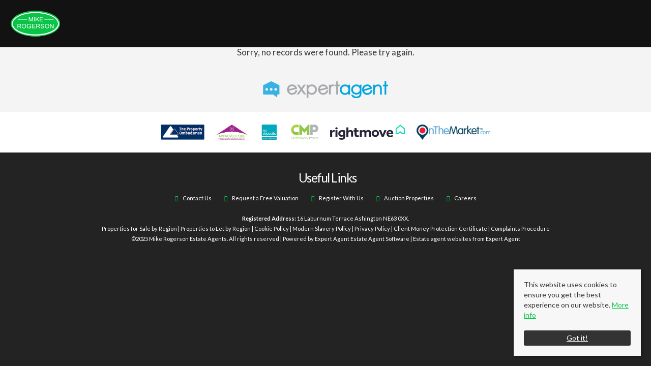

--- FILE ---
content_type: text/html; charset=utf-8
request_url: https://www.mikerogerson.co.uk/properties-for-sale/property/10133887-solingen-estate-blyth-solingen-estate-blyth
body_size: 5411
content:
<!doctype html>

<html lang="en-gb">

<head>
	<script src="/templates/ea-r12/js/intersection-observer.js" defer></script>
	<base href="https://www.mikerogerson.co.uk/properties-for-sale/property/10133887-solingen-estate-blyth-solingen-estate-blyth" />
	<meta http-equiv="content-type" content="text/html; charset=utf-8" />
	<meta name="description" content="Mike Rogerson Estate Agents specialise in residential sales and lettings in the Northumberland and North Tyneside areas." />
	<title>Property Not Found</title>
	<link href="https://www.mikerogerson.co.uk/properties-for-sale/property/10133887-solingen-estate-blyth-solingen-estate-blyth" rel="canonical" />
	<link href="/templates/ea-r12/favicon.ico" rel="shortcut icon" type="image/vnd.microsoft.icon" />
	<link href="/templates/ea-r12/css/critical.css.php" rel="stylesheet" type="text/css" />
	<link href="/modules/mod_eapow_fontawesome/css/all.min.css" rel="stylesheet" type="text/css" />
	<script src="/components/com_eapow/assets/js/eapowcommon.js" defer="defer" type="text/javascript"></script>
	<script src="/media/jui/js/jquery.min.js?954003d2a00dd5d0bcb038cbf4e9c5f3" type="text/javascript"></script>
	<script src="/media/jui/js/jquery-noconflict.js?954003d2a00dd5d0bcb038cbf4e9c5f3" type="text/javascript"></script>
	<script src="/media/jui/js/jquery-migrate.min.js?954003d2a00dd5d0bcb038cbf4e9c5f3" type="text/javascript"></script>
	<script src="/media/jui/js/bootstrap.min.js?954003d2a00dd5d0bcb038cbf4e9c5f3" type="text/javascript"></script>
	<script src="/templates/ea-r12/js/logic.js" defer="defer" type="text/javascript"></script>
	<script src="/templates/ea-r12/js/jquery.mmenu.min.js" defer="defer" type="text/javascript"></script>
	<script src="/templates/ea-r12/js/jquery.placeholder.min.js" defer="defer" type="text/javascript"></script>
	<script src="/templates/ea-r12/js/inview.js" defer="defer" type="text/javascript"></script>
	<script src="/templates/ea-r12/js/slick.min.js" defer="defer" type="text/javascript"></script>
	<script src="/templates/ea-r12/js/cssrelpreload.js" defer="defer" type="text/javascript"></script>
	<script src="//ajax.googleapis.com/ajax/libs/jqueryui/1.12.1/jquery-ui.min.js" defer="defer" type="text/javascript"></script>
	<script src="/modules/mod_eapow_quicksearch/js/jcombo_qs.js" defer="defer" type="text/javascript"></script>
	<script src="/modules/mod_eapow_quicksearch/js/jquery.multiple.select.js" defer="defer" type="text/javascript"></script>
	<script type="text/javascript">

var resetForm = function(){
   jQuery("select[name='eapow-qsmod-location']").multipleSelect('uncheckAll');
   jQuery("select[name='eapow-qsmod-types']").multipleSelect('uncheckAll');
   jQuery("select[name='eapow-qsmod-city']").val('');
   jQuery("select[name='filter_beds']").val('');
   jQuery("select[name='filter_baths']").val('');
   jQuery("select[name='filter_cat']").val('');
   jQuery("input[name='filter_stype']").val('');
   jQuery("select[name='filter_price_low']").val('');
   jQuery("select[name='filter_price_high']").val('');
   jQuery("select[name='filter_rad']").val('5');
   jQuery("input[name='tx_placename']").val('');
   jQuery("input[name='filter_lat']").val(0);
   jQuery("input[name='filter_lon']").val(0);
   jQuery("input[name='filter_location']").val('');
   jQuery("input[name='filter_types']").val('');
   jQuery("input[name='filter_keyword']").val('');

};
var lettings_depts = [2];
var isLettings = false;
var dd_minprice_sales = [
25000,
50000,
75000,
100000,
125000,
150000,
175000,
200000,
225000,
250000,
275000,
300000,
350000,
400000,
450000,
500000,
550000,
600000,
700000,
800000,
900000,
1000000
];
var dd_maxprice_sales = [
25000,
50000,
75000,
100000,
125000,
150000,
175000,
200000,
225000,
250000,
275000,
300000,
350000,
400000,
450000,
500000,
550000,
600000,
700000,
800000,
900000,
1000000
];
var dd_minprice_lettings = [
100,
200,
300,
400,
500,
600,
700,
800,
1000,
1250,
1500,
2000
];
var dd_maxprice_lettings = [
100,
200,
300,
400,
500,
600,
700,
800,
1000,
1250,
1500,
2000
];

var populatePriceDD = function(){
   var dep = parseInt(jQuery("select[name='filter_cat']").val());
   if (dep && jQuery.inArray(dep, lettings_depts) > -1){
      isLettings = true;
      doLettingsPrices();
   } else {
      isLettings = false;
      doSalesPrices();
   }
};

var doSalesPrices = function(){
   jQuery("select[name='filter_price_low']").each(function(){
      jQuery(this).empty();
      jQuery(this).append(jQuery('<option value=\'\'>Price From</option>'));
   });
   jQuery("select[name='filter_price_high']").each(function(){
      jQuery(this).empty();
      jQuery(this).append(jQuery('<option value=\'\'>Price To</option>'));
   });
   jQuery.each(dd_minprice_sales, function(idx,val) {
      jQuery('<option></option>').val(val).html('&pound'+val.toString().replace(/\B(?=(\d{3})+(?!\d))/g, ',')).prop('selected', false).appendTo(jQuery("select[name='filter_price_low']"));
   });
   jQuery.each(dd_maxprice_sales, function(idx,val) {
      jQuery('<option></option>').val(val).html('&pound'+val.toString().replace(/\B(?=(\d{3})+(?!\d))/g, ',')).prop('selected', false).appendTo(jQuery("select[name='filter_price_high']"));
   });
};

var doLettingsPrices = function(){
   jQuery("select[name='filter_price_low']").each(function(){
      jQuery(this).empty();
      jQuery(this).append(jQuery('<option value=\'\'>Price From</option>'));
   });
   jQuery("select[name='filter_price_high']").each(function(){
      jQuery(this).empty();
      jQuery(this).append(jQuery('<option value=\'\'>Price To</option>'));
   });
   jQuery.each(dd_minprice_lettings, function(idx,val) {
      jQuery('<option></option>').val(val).html('&pound'+val+' PCM').prop('selected', false).appendTo(jQuery("select[name='filter_price_low']"));
   });
   jQuery.each(dd_maxprice_lettings, function(idx,val) {
      jQuery('<option></option>').val(val).html('&pound'+val+' PCM').prop('selected', false).appendTo(jQuery("select[name='filter_price_high']"));
   });
};

var globalParentQs = null;
jQuery(document).ready(function($){
   $("button[name='reset-form']").click(function(){
      resetForm();
      return false;
   });
   

   
   var url = '/index.php?option=com_eapow&format=raw&task=ajax.getLocOptions&f023fe4af123e5577a2a25ef751bcff9=1';

$("input[name=filter_keyword]").keyup(function(event){
    if(event.keyCode == 13){
  		event.preventDefault();
        $("button[name='commit'").click();
    }
});

$("select[name='filter_cat']").change(function(){
   var dep = parseInt($(this).val());

   if ($(this).val() == "1" || $(this).val() == "3"){
      $("input[name='filter_stype']").each(function(){
         $(".excludeLet").hide("slow");
         $(".excludeSold").show("slow");

      });     
   } else if ($(this).val() == "2" || $(this).val() == "4"){
      $("input[name='filter_stype']").each(function(){
         $(".excludeSold").hide("slow");
         $(".excludeLet").show("slow");
      }); 

   } else if ($(this).val() == "" || $(this).val() == "0"){
      $("input[name='filter_stype']").each(function(){
         $(".excludeSold").hide("slow");
         $(".excludeLet").hide("slow");
      }); 


   }

   if (dep && jQuery.inArray(dep, lettings_depts) > -1){
      isLettings = true;
      doLettingsPrices();
   } else {
      isLettings = false;
      doSalesPrices();
   }
});

if (document.location.href.indexOf('/properties-to-let') > 0) {
  jQuery('select[name=filter_cat] option[value=2]').attr('selected', true);
}

if (document.location.href.indexOf('/properties-for-sale') > 0) {
  jQuery('select[name=filter_cat] option[value=1]').attr('selected', true);
}


   var selectedLocs = $("input[name='filter_location']").val().split(',');
   $("select[name='eapow-qsmod-location']").each(function(){
      $(this).empty();
   });
   $.getJSON(url + '&loctype=midlocations', function(data){
      $.each(data, function(index, text) {
         $("select[name='eapow-qsmod-location']").each(function(){
            $(this).append($('<option></option>').val(index).html(text).prop('selected', selectedLocs.indexOf(index) != -1));
         });

      });
      $("select[name='eapow-qsmod-location']").each(function(){
         $(this).multipleSelect({ placeholder: 'Choose areas', minumimCountSelected: 1, countSelected: '# of % areas', allSelected: 'All areas' });
      });
//$("select[name='eapow-qsmod-location']").multipleSelect({ placeholder: 'Choose areas', minumimCountSelected: 1, countSelected: '# of % areas', allSelected: 'All areas' });

   });        
   var selectedTypes = $("input[name='filter_types']").val().split(',');
   $("select[name='eapow-qsmod-types']").each(function(){
      $(this).empty();
   });
   $.getJSON(url + '&loctype=types', function(data){
      $.each(data, function(index, text) {
         $("select[name='eapow-qsmod-types']").each(function(){
            $(this).append($('<option></option>').val(index).html(text).prop('selected', selectedTypes.indexOf(index) != -1));
         });
      });
      $("select[name='eapow-qsmod-types']").each(function(){
         $(this).multipleSelect({ placeholder: 'Property Types', minumimCountSelected: 1, countSelected: '# of % types', allSelected: 'All types' });
      });

//$("select[name='eapow-qsmod-types']").multipleSelect({ placeholder: 'Choose types', minumimCountSelected: 1, countSelected: '# of % types', allSelected: 'All types' });
   });


   
      $("select[name='eapow-qsmod-city']").each(function(){
         $(this).jCombo(url+'&loctype=city&id=', {
            first_optval : '',
            initial_text: 'City',  
            selected_value: ''
         });
      });    
   $("input[name='tx_placename']").each(function(){
      $(this).autocomplete({
         source: function (request, response) {
            $.ajax({
               url: '//pub01.expertagent.co.uk/powering/csplacenames3.aspx',
               dataType: 'jsonp',
               data: {
                  pn: request.term
               },
               success: function (data) {
                  response(data.results);
               }
            });
         },
         minLength: 3,
         select: function (event, ui) {
            event.preventDefault();
            $("input[name='filter_lat']").each(function(){
               $(this).val(ui.item ? ui.item.lat : '0');
            });
            $("input[name='filter_lon']").each(function(){
               $(this).val(ui.item ? ui.item.lon : '0');
            });
            $("input[name='tx_placename']").each(function() {
               $(this).val(ui.item ? ui.item.label : '');
            });
         },
         open: function () {
         },
         close: function () {
         }
      });
   });
   $("form[name='eapow_searchmod']").submit(function(e){
      var submittedForm = this;
      $("input[name='filter_location']").each(function(){
         $(this).val($("select[name='eapow-qsmod-location']", submittedForm).multipleSelect('getSelects'));
      });
      $("input[name='filter_types']").each(function(){
         $(this).val($("select[name='eapow-qsmod-types']", submittedForm).multipleSelect('getSelects'));
      });
      return true;
   });

   
   populatePriceDD();
   
})
	</script>

	<meta name="viewport" content="width=device-width, initial-scale=1">

	<link rel="preload" href="/templates/ea-r12/css/template.css.php" media="all" as="style" onload="this.onload=null;this.rel='stylesheet'">
	<noscript><link rel="stylesheet" href="/templates/ea-r12/css/template.css.php" media="all"></noscript>

	<link rel="apple-touch-icon-precomposed" href="/templates/ea-r12/images/apple-touch-icon-57x57-precomposed.png">
	<link rel="apple-touch-icon-precomposed" sizes="72x72" href="/templates/ea-r12/images/apple-touch-icon-72x72-precomposed.png">
	<link rel="apple-touch-icon-precomposed" sizes="114x114" href="/templates/ea-r12/images/apple-touch-icon-114x114-precomposed.png">
	<link rel="apple-touch-icon-precomposed" sizes="144x144" href="/templates/ea-r12/images/apple-touch-icon-144x144-precomposed.png">

	<link href="https://fonts.googleapis.com/css?family=Lato:300,400,700|Playfair+Display:400,700&display=swap" rel="stylesheet">

    <!--[if lte IE 8]>
      <div id="ie8">Your browser is insecure and out of date and this website can't display properly. Please update to the latest version of Internet Explorer.<br/>
    Or alternatively try these popular alternatives - <a href="https://www.google.co.uk/intl/en_uk/chrome/browser/">Google Chrome</a> | <A hef="http://www.mozilla.org/en-GB/firefox/new/">Firefox</a> </div>
    </div>
<![endif]-->
    <!--[if lt IE 9]>
    <script src="http://html5shim.googlecode.com/svn/trunk/html5.js"></script>
<![endif]-->
</head>

<body class="site properties-for-sale ">

	<div id="page">
		<header>
			<div class="top-bar">
				
				<div class="logo">
					<a href="/">
						<img src="/templates/ea-r12/images/logo.png" alt="Mike Rogerson" />
					</a>
				</div>


									<div class="top-bar-navigation">
								<div class="moduletable">
						

<div class="custom"  >
	<a id="search-btn" href="#menu-left" aria-label="Property Search"><i class="fas fa-search"></i></a>
<a id="menu-btn" href="#menu-right" class="right" aria-label="Main Menu"><i class="fas fa-bars" aria-hidden="true"></i></a>

<a id="tel-btn" href="/contact-us" aria-label="Contact Us"><i class="fas fa-phone"></i></a></div>
		</div>
	

					</div>
				
			</header>

			 

			
			 


			
			<div class="content">


				      



				<div id="system-message-container">
	</div>

				<!-- Generated by EA Powering v3.0.1 by Expert Agent. http://www.expertagent.co.uk -->
<div align="center" class="noresults">
    <p>Sorry, no records were found. Please try again.</p>

    <img src="/components/com_eapow/assets/images/eapow.png" alt="No Results" /><br />

</div>




			</div>


			     

			  	

			 



			
			 



			 




			



			<div class="portals">
				<div class="container">
					<div class="row-fluid">
															<div class="moduletable">
						

<div class="custom"  >
	<div class="portal-logos">
	<img data-src="/images/portals/tpo.png" alt="The Property Ombudsman" class="lozad">
        <img data-src="/images/portals/tsi.png" alt="Trading Standards" class="lozad">
	<img data-src="/images/portals/my-deposits.png" alt="MyDespoits" class="lozad">
<img data-src="/images/portals/cmp.png" alt="CMP" class="lozad">
	<img data-src="/images/portals/rightmove.png" alt="Rightmove" class="lozad">
	<img data-src="/images/portals/onthemarket.png" alt="OnTheMarket" class="lozad">
</div></div>
		</div>
	
											</div>
				</div>
			</div>

			<div class="copyright">
				<div class="container">
					<div class="row-fluid">
															<div class="moduletable">
						

<div class="custom"  >
	<div class="row-fluid">
    <div class="span12">
        <h3 style="text-align:center"><i class="fas fa-link"></i>&nbsp; Useful Links</h3>

        <ul class="arrow arrow-flex">
            <li><a href="/contact-us">Contact Us</a></li>
            <li><a href="/valuation">Request a Free Valuation</a></li>
            <li><a href="/register-with-us">Register With Us</a></li>
            <li><a href="https://www.agentspropertyauction.com/" rel="nofollow" target="_blank">Auction Properties</a></li>
<li><a href="/careers">Careers</a></li>
        </ul>
    </div>
</div>

<br>


<p class="copy-info"><b>Registered Address:</b> 16 Laburnum Terrace Ashington NE63 0XX.<br>
<a href="/property-for-sale-by-region">Properties for Sale by Region</a> | <a href="/property-to-let-by-region">Properties to Let by Region</a> | <a href="/cookie-policy">Cookie Policy</a> | <a href="/images/Modern Slavery Pdf.pdf" target="_blank">Modern Slavery Policy</a> |  <a href="/images/privacy-policy.pdf" target="_blank">Privacy Policy</a> | <a href="/images/cmp.pdf" target="_blank">Client Money Protection Certificate</a> | <a href="/images/complaints-procedure.pdf" target="_blank">Complaints Procedure</a><br>
    ©<script>document.write(new Date().getFullYear())</script> Mike Rogerson Estate Agents. All rights reserved | Powered by Expert Agent <a href="https://www.expertagent.co.uk/" target="_blank">Estate Agent Software</a> | <a href="https://www.expertagent.co.uk/estate-agent-websites/" target="_blank">Estate agent websites</a> from Expert Agent</p>

</div>
		</div>
	
											</div>
				</div>
			</div>

			<div class="cookie-consent">
				<p>This website uses cookies to ensure you get the best experience on our website. <a href="/cookie-policy">More info</a></p>
				<a class="readmoreBtn">Got it!</a>
			</div> 

			<!--RESPONSIVE NAVIGATION-->

			<nav id="menu-left">
				<div class="mm-search">
					<div  id="search2">
															<div class="moduletable">
						
<div class="eapow_qsmod_holder">
   <form action="/properties?eapowquicksearch=1&limitstart=0" method="post" name="eapow_searchmod" id="eapow_searchmod" class="eapow_quicksearch_form">




               <div class="row-fluid">
            <div class="span12">
               <select name="filter_cat" class="span12">
                  <option value="">Department</option>
                  <option value="1">- Residential Sales</option>
<option value="2">- Residential Lettings</option>
<option value="3">- Commercial</option>
<option value="4">- New Homes</option>
<option value="5">- Investments</option>
               </select>
            </div>
         </div>
        


<!--
<div class="row-fluid">
<div class="span12">
<select name="eapow-qsmod-location" multiple></select>
</div>
</div>-->


<div class="row-fluid">
   <div class="span12">
      <input type="text" class="span12 eapow-qssearch" placeholder="Enter & Select Location" name="tx_placename" value=""/>
   </div>
</div>

<div class="row-fluid">
   <div class="span12">
      <select name="filter_rad" class="span12">
         <option value="">Radius</option>
         <option value="1">within 1 mile</option>
         <option value="2">within 2 miles</option>
         <option value="3">within 3 miles</option>
         <option value="4">within 4 miles</option>
         <option value="5" selected="selected">within 5 miles</option>
      </select>	
   </div>
</div>

   <div class="row-fluid">
      <div class="span12">
         <input type="text" class="span12 eapow-qssearch" placeholder="Keyword" name="filter_keyword" value=""/>

      </div>
   </div>

   <div class="row-fluid">
      <div class="span12">
         <select name="filter_beds"  class="span12">
            <option value="">Minimum Beds</option>
            <option value="0">0</option>
<option value="1">1</option>
<option value="2">2</option>
<option value="3">3</option>
<option value="4">4</option>
<option value="5">5</option>
<option value="6">6</option>
<option value="7">7</option>
<option value="8">8</option>
<option value="9">9</option>
<option value="10">10</option>
         </select>
      </div>
   </div>
<div class="row-fluid">
   <div class="span12"><select name="eapow-qsmod-types" multiple></select></div>
</div>


   <div class="row-fluid">
      <div class="span12">
                  <select name="filter_price_low" class="span12">
         </select>
      </div>
   </div>

   <div class="row-fluid">
      <div class="span12">
                  <select name="filter_price_high" class="span12">
         </select>
      </div>
   </div>

<div class="row-fluid" style="margin-bottom:10px;">
   <div class="span12">
      <button class="submitBtn span12" name="commit" type="submit">Search</button>
   </div>
</div>

<div class="row-fluid">
   <div class="span12">
      <button class="cancelBtn span12" name="reset-form">Clear</button> 
   </div>
</div>

<input type="hidden" name="filter_lat" value="0" />
<input type="hidden" name="filter_lon" value="0" />
<input type="hidden" name="filter_location" value="0" />
<input name="filter_types" type="hidden" value="0"/>
</form>

<a style="width:100%; text-align:center" href="/draw-search" class="readmoreBtn hidden-phone"><i class="fas fa-draw-polygon"></i> Try our draw search feature</a>

</div>		</div>
	
											</div>  
				</div>
			</nav>

			<div id="menu-right" class="right">
											<div class="moduletable_menu">
						<ul class="nav menu mod-list">
<li class="item-101 default"><a href="/" >Home</a></li><li class="item-147"><a href="/latest-properties" >Latest Properties</a></li><li class="item-110 current active"><a href="/properties-for-sale" >For Sale</a></li><li class="item-114"><a href="/properties-to-let" >To Let</a></li><li class="item-216"><a href="https://www.agentspropertyauction.com/" rel="noopener noreferrer nofollow" target="_blank">Auction</a></li><li class="item-217"><a href="/commercial" >Commercial</a></li><li class="item-134"><a href="/financial-advice" >Financial Advice</a></li><li class="item-218"><a href="/conveyancing" >Conveyancing</a></li><li class="item-133"><a href="/about-us" >About Us</a></li><li class="item-113"><a href="/register-with-us" >Register</a></li><li class="item-115"><a href="/valuation" >Valuation</a></li><li class="item-116"><a href="/contact-us" >Contact Us</a></li></ul>
		</div>
	
								
			</div>


		</div>
		
  <script defer src="https://cdn.jsdelivr.net/bxslider/4.1.2/jquery.bxslider.min.js"></script>
		<script src="https://cdn.jsdelivr.net/npm/lozad"></script>

		<!-- End Cookie Consent plugin -->
	</body>

	</html>


--- FILE ---
content_type: text/html; charset=utf-8
request_url: https://www.mikerogerson.co.uk/index.php?option=com_eapow&format=raw&task=ajax.getLocOptions&f023fe4af123e5577a2a25ef751bcff9=1&loctype=midlocations
body_size: 412
content:
{"99":"Bedlington","215":"Ashington","216":"Blyth","310":"Choppington","311":"Cramlington","312":"Bedlington Station","313":"Morpeth","314":"Newbiggin By The Sea","3199":"Seaton Delaval","3922":"Tyneside","4159":"Whitley Bay","4258":"Alnwick","4309":"Newcastle","4554":"Amble","12733":"Tyne & Wear","12763":"Tynemouth","14237":"Sunderland","14238":"Hexham","14354":"Forest Hall","14420":"Gateshead","14898":"Durham","14899":"Darlington","18445":"Newton On The Moor","19873":"Otterburn","21950":"Acklington","28751":"Borders","29638":"Beadnell","32917":"Stocksfield","33968":"Dinnington","35909":"Berwick","65042":"Wooler","65118":"Scottish Borders","6230":"Camperdown","5559":"Backworth","5563":"Ponteland","5624":"Long Horsley","5625":"Weldon Bridge","5633":"Holywell","5634":"New Hartley","5635":"Seaton Sluice","5653":"Wide Open","5815":"Burradon","5816":"Dudley","5817":"Annitsford","5818":"Fordly","6171":"Seaton Burn","9331":"Warkworth"}

--- FILE ---
content_type: text/html; charset=utf-8
request_url: https://www.mikerogerson.co.uk/index.php?option=com_eapow&format=raw&task=ajax.getLocOptions&f023fe4af123e5577a2a25ef751bcff9=1&loctype=types
body_size: 111
content:
{"6":"Apartment","7":"Barn Conversion","1":"Building Plot","3":"Bungalow","18":"Coach House","15":"Commercial Property","14":"Commercial Property","9":"Cottage","2":"Farm or Small Holding","8":"First Floor Flat","5":"Ground Floor Flat","4":"House","16":"Log Cabin","11":"Maisonette","12":"Pair Of Flats","13":"Room","17":"Second Floor Flat","10":"Town House"}

--- FILE ---
content_type: application/javascript
request_url: https://www.mikerogerson.co.uk/templates/ea-r12/js/logic.js
body_size: 2164
content:
jQuery(document).ready(function(e){function t(t){document.location.href.indexOf(t)>-1&&e(".moduletableproperty-page-search").hide()}e(function(){e("nav#menu-left").mmenu()}),e(function(){e("div#menu-right").mmenu({position:"right",classes:"mm-light",dragOpen:!0,counters:!0,searchfield:!0,labels:{fixed:!e.mmenu.support.touch},header:{add:!0,update:!0,title:"Contacts"}})}),e("._latest-properties").slick({centerMode:!0,centerPadding:"120px",slidesToShow:3,responsive:[{breakpoint:1199,settings:{arrows:!1,centerMode:!0,centerPadding:"40px",slidesToShow:3}},{breakpoint:979,settings:{arrows:!1,centerMode:!0,centerPadding:"40px",slidesToShow:1}},{breakpoint:768,settings:{arrows:!1,centerMode:!0,centerPadding:"40px",slidesToShow:1}},{breakpoint:480,settings:{arrows:!1,centerMode:!0,centerPadding:"40px",slidesToShow:1}}]}),e(".featProps-container").slick({centerMode:!0,centerPadding:"120px",slidesToShow:3,responsive:[{breakpoint:979,settings:{arrows:!1,centerMode:!0,centerPadding:"40px",slidesToShow:3}},{breakpoint:768,settings:{arrows:!1,centerMode:!0,centerPadding:"40px",slidesToShow:1}},{breakpoint:480,settings:{arrows:!1,centerMode:!0,centerPadding:"40px",slidesToShow:1}}]}),e(".property-details-slide-gallery").slick({centerMode:!0,centerPadding:"120px",slidesToShow:3,responsive:[{breakpoint:979,settings:{arrows:!1,centerMode:!0,centerPadding:"40px",slidesToShow:3}},{breakpoint:768,settings:{arrows:!1,centerMode:!0,centerPadding:"40px",slidesToShow:1}},{breakpoint:480,settings:{arrows:!1,centerMode:!0,centerPadding:"40px",slidesToShow:1}}]}),e("select[name=filter_order] option[value=p\\.address2]").remove(),e("select[name=filter_order] option[value=p\\.sqft]").remove(),e("select[name=filter_order] option[value=p\\.modified]").remove(),e(".properties-for-sale select[name=filter_stype] option[value=4]").remove(),e(".properties-for-sale select[name=filter_stype] option[value=8]").remove(),e(".properties-to-let select[name=filter_stype] option[value=1]").remove(),e(".properties-to-let select[name=filter_stype] option[value=6]").remove(),e("input, textarea").placeholder(),e(".modal-button:contains('Module')").hide().css("display","none"),e(".modal-button:contains('Article')").hide().css("display","none"),e("#accordion").accordion({heightStyle:"content",active:!1,collapsible:!0}),e(".cookie-consent .readmoreBtn").click(function(){e(".cookie-consent").hide(),localStorage.setItem("cookie-consent","agreed")}),e.each(localStorage,function(t,o){"cookie-consent"==t&&e(".cookie-consent").hide()}),e('a[href*="#"]').not('[href="#"]').not('[href="#0"]').click(function(t){if(location.pathname.replace(/^\//,"")==this.pathname.replace(/^\//,"")&&location.hostname==this.hostname){var o=e(this.hash);(o=o.length?o:e("[name="+this.hash.slice(1)+"]")).length&&(t.preventDefault(),e("html, body").animate({scrollTop:o.offset().top},0,function(){var t=e(o);if(t.focus(),t.is(":focus"))return!1;t.attr("tabindex","-1"),t.focus()}))}}),e(window).load(function(){document.location.href.indexOf("/contact-us")>0&&(e("select[name=contact_branch] option[value=1230]").remove(),e("select[name=contact_branch] option[value=1319]").remove(),e("select[name=contact_branch] option[value=9146]").remove(),e("select[name=contact_branch] option[value=10217]").remove(),e("select[name=contact_branch] option[value=191]").text(function(){return e(this).text().replace("Mike Rogerson Estate Agents - Bedlington","Head office")}),e("select[name=contact_branch] option[value=835]").text(function(){return e(this).text().replace("Mike Rogerson Estate Agents - Ashington","Sales")}),e("select[name=contact_branch] option[value=1229]").text(function(){return e(this).text().replace("Mike Rogerson Estate Agents - Blyth","Lettings")})),document.location.href.indexOf("/valuation")>0&&(e("select[name=val_branch] option[value=1230]").remove(),e("select[name=val_branch] option[value=1319]").remove(),e("select[name=val_branch] option[value=9146]").remove(),e("select[name=val_branch] option[value=10217]").remove(),e("select[name=val_branch] option[value=191]").remove(),e("select[name=val_branch] option[value=835]").text(function(){return e(this).text().replace("Mike Rogerson Estate Agents - Ashington","Sales")}),e("select[name=val_branch] option[value=1229]").text(function(){return e(this).text().replace("Mike Rogerson Estate Agents - Blyth","Lettings")}))}),e(function(){var t=e("#search-btn"),o=e("#menu-btn"),n=e("#tel-btn");e(window).scroll(function(){e(window).scrollTop()>=120?(t.addClass("float-btn"),o.addClass("float-btn"),n.addClass("float-btn")):(t.removeClass("float-btn"),o.removeClass("float-btn"),n.removeClass("float-btn"))})}),inView(".latest-properties").on("enter",function(){e(".latest-properties h2").addClass("fadeIn"),e(".latest-properties h2").css("visibility","visible"),e(".latest-properties .sectionBtn").addClass("fadeIn"),e(".latest-properties .sectionBtn").css("visibility","visible")}),inView("#reviews").on("enter",function(){e(".testimonial-images").addClass("fadeIn"),e(".testimonial-images").css("visibility","visible"),e(".testimonial-container").addClass("fadeIn"),e(".testimonial-container").css("visibility","visible")}),e("#video-load").click(function(){e(".property-details-video-container").css("left","0"),e("#video-load").hide(),e("#images-load").show(),e("#slider").hide(),e("#carousel").hide()}),e("#images-load").click(function(){e(".property-details-video-container").css("left","-9999px"),e("#images-load").hide(),e("#video-load").show(),e("#slider").show(),e("#carousel").show()}),e("#streetview").click(function(){e("#eapowpano").css("right","0"),e("#directions-panel").css("right","-9999px"),e("#driving-directions ,#map ,#streetview").removeClass("map-details-btn-dark")}),e("#driving-directions").click(function(){e("#directions-panel").css("right","0"),e("#eapowpano").css("right","-9999px"),e("#driving-directions ,#map ,#streetview").addClass("map-details-btn-dark")}),e("#map").click(function(){e("#directions-panel").css("right","-9999px"),e("#eapowpano").css("right","-9999px"),e("#driving-directions ,#map ,#streetview").removeClass("map-details-btn-dark")}),e("#twitter").bxSlider({adaptiveHeight:!0,mode:"horizontal",auto:!0,controls:!1,pager:!1}),e(window).load(function(){e(".slider1").bxSlider({adaptiveHeight:!0,auto:!0,pause:1e4,controls:!0,pager:!0})}),e(window).scroll(function(t){var o;o=e(window).scrollTop(),e(".cta-parallax").css("top",-.1*o+"px"),e(".slideshow .slides img").css("margin-bottom",-.2*o+"px"),e(".page-banner img").css("margin-bottom",-.2*o+"px")}),e(".search-toggle").click(function(){e(".moduletableproperty-page-search .eapow_qsmod_holder").stop().animate({height:"toggle"}),e("i",this).toggleClass("fa-chevron-up")}),e(".refineToggle").click(function(){e("i",this).toggleClass("fa-minus-square"),e("#searchFilter").hasClass("refineToggled")?e("#searchFilter").animate({height:"65px"}).removeClass("refineToggled"):e("#searchFilter").animate({height:"315px"}).addClass("refineToggled")}),e("#foo").click(function(){e("#bar").slideToggle("slow")}),e(".staff-container").click(function(){return e(this).find(".staff-card").toggleClass("flipped"),!1}),e(".staff-container a").click(function(e){e.stopPropagation()}),e("#vid").on("loadstart",function(t){e(this).addClass("loading")}),e("#vid").on("canplay",function(t){e(this).removeClass("loading"),e(this).attr("poster","")}),t("/properties-for-sale/property"),t("/properties-to-let/property"),t("/properties/companyagents"),t("/properties/agentproperties"),t("/properties/property"),e(".eapow-recentproperties-holder").is(":visible")||e(".latest-props").css("display","none"),e(".eapow-bannertopright img").addClass("svg"),e("img.svg").each(function(){var e=jQuery(this),t=e.attr("id"),o=e.attr("class"),n=e.attr("src");jQuery.get(n,function(n){var i=jQuery(n).find("svg");void 0!==t&&(i=i.attr("id",t)),void 0!==o&&(i=i.attr("class",o+" replaced-svg")),i=i.removeAttr("xmlns:a"),e.replaceWith(i)},"xml")}),"function"!=typeof Object.assign&&Object.defineProperty(Object,"assign",{value:function(e,t){"use strict";if(null==e)throw new TypeError("Cannot convert undefined or null to object");for(var o=Object(e),n=1;n<arguments.length;n++){var i=arguments[n];if(null!=i)for(var a in i)Object.prototype.hasOwnProperty.call(i,a)&&(o[a]=i[a])}return o},writable:!0,configurable:!0}),[Element.prototype,Document.prototype,DocumentFragment.prototype].forEach(function(e){e.hasOwnProperty("append")||Object.defineProperty(e,"append",{configurable:!0,enumerable:!0,writable:!0,value:function(){var e=Array.prototype.slice.call(arguments),t=document.createDocumentFragment();e.forEach(function(e){var o=e instanceof Node;t.appendChild(o?e:document.createTextNode(String(e)))}),this.appendChild(t)}})}),lozad().observe()});